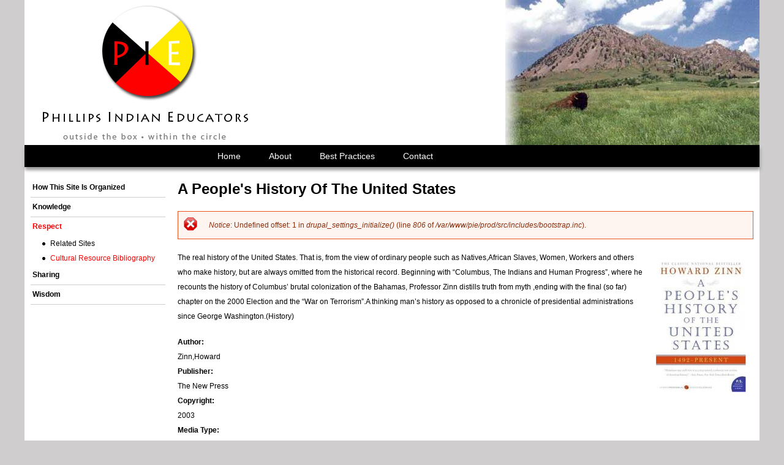

--- FILE ---
content_type: text/html; charset=utf-8
request_url: https://www.pieducators.com/respect/source-books/peoples-history-united-states
body_size: 5488
content:
<!DOCTYPE html>
<!--[if IEMobile 7]><html class="iem7"  lang="en" dir="ltr"><![endif]-->
<!--[if lte IE 6]><html class="lt-ie9 lt-ie8 lt-ie7"  lang="en" dir="ltr"><![endif]-->
<!--[if (IE 7)&(!IEMobile)]><html class="lt-ie9 lt-ie8"  lang="en" dir="ltr"><![endif]-->
<!--[if IE 8]><html class="lt-ie9"  lang="en" dir="ltr"><![endif]-->
<!--[if (gte IE 9)|(gt IEMobile 7)]><!--><html  lang="en" dir="ltr" prefix="content: http://purl.org/rss/1.0/modules/content/ dc: http://purl.org/dc/terms/ foaf: http://xmlns.com/foaf/0.1/ og: http://ogp.me/ns# rdfs: http://www.w3.org/2000/01/rdf-schema# sioc: http://rdfs.org/sioc/ns# sioct: http://rdfs.org/sioc/types# skos: http://www.w3.org/2004/02/skos/core# xsd: http://www.w3.org/2001/XMLSchema#"><!--<![endif]-->

<head>
  <meta charset="utf-8" />
<link rel="shortcut icon" href="/sites/default/files/favicon.png" type="image/png" />
<meta name="description" content="The real history of the United States. That is, from the view of ordinary people such as Natives,African Slaves, Women, Workers and others who make history, but are always omitted from the historical record. Beginning with “Columbus, The Indians and Human Progress”, where he recounts the history of Columbus’ brutal colonization of the Bahamas, Professor Zinn distills truth" />
<meta name="generator" content="Drupal 7 (http://drupal.org)" />
<link rel="canonical" href="/respect/source-books/peoples-history-united-states" />
<link rel="shortlink" href="/node/450" />
<meta name="twitter:card" content="summary" />
<meta name="twitter:url" content="/respect/source-books/peoples-history-united-states" />
<meta name="twitter:title" content="A People&#039;s History Of The United States" />
<meta name="twitter:description" content="The real history of the United States. That is, from the view of ordinary people such as Natives,African Slaves, Women, Workers and others who make history, but are always omitted from the historical" />
  <title>A People's History Of The United States | Phillips Indian Educators</title>

      <meta name="MobileOptimized" content="width">
    <meta name="HandheldFriendly" content="true">
    <meta name="viewport" content="width=device-width">
    <!--[if IEMobile]><meta http-equiv="cleartype" content="on"><![endif]-->

  <style>
@import url("/modules/system/system.base.css?s49tf0");
</style>
<style>
@import url("/modules/field/theme/field.css?s49tf0");
@import url("/sites/all/modules/logintoboggan/logintoboggan.css?s49tf0");
@import url("/modules/node/node.css?s49tf0");
@import url("/modules/search/search.css?s49tf0");
@import url("/modules/user/user.css?s49tf0");
@import url("/sites/all/modules/views/css/views.css?s49tf0");
@import url("/sites/all/modules/ckeditor/css/ckeditor.css?s49tf0");
@import url("/sites/all/modules/media/modules/media_wysiwyg/css/media_wysiwyg.base.css?s49tf0");
</style>
<style>
@import url("/sites/all/modules/ctools/css/ctools.css?s49tf0");
@import url("/sites/all/modules/tpc_general/tpc_general.css?s49tf0");
@import url("/sites/all/modules/responsive_menus/styles/responsive_menus_simple/css/responsive_menus_simple.css?s49tf0");
</style>
<style>
@import url("/sites/all/themes/circle/css/styles.css?s49tf0");
</style>
<style>
@import url("/sites/default/files/css_injector/css_injector_1.css?s49tf0");
@import url("/sites/default/files/css_injector/css_injector_2.css?s49tf0");
</style>
  <script src="/sites/all/modules/jquery_update/replace/jquery/1.12/jquery.min.js?v=1.12.4"></script>
<script src="/misc/jquery-extend-3.4.0.js?v=1.12.4"></script>
<script src="/misc/jquery-html-prefilter-3.5.0-backport.js?v=1.12.4"></script>
<script src="/misc/jquery.once.js?v=1.2"></script>
<script src="/misc/drupal.js?s49tf0"></script>
<script src="/sites/all/modules/jquery_update/js/jquery_browser.js?v=0.0.1"></script>
<script src="/sites/all/modules/responsive_menus/styles/responsive_menus_simple/js/responsive_menus_simple.js?s49tf0"></script>
<script src="/sites/all/modules/google_analytics/googleanalytics.js?s49tf0"></script>
<script src="https://www.googletagmanager.com/gtag/js?id=UA-55106746-2"></script>
<script>window.dataLayer = window.dataLayer || [];function gtag(){dataLayer.push(arguments)};gtag("js", new Date());gtag("set", "developer_id.dMDhkMT", true);gtag("config", "UA-55106746-2", {"groups":"default","cookie_domain":".www.pieducators.com","anonymize_ip":true});</script>
<script src="/sites/all/themes/circle/js/script.js?s49tf0"></script>
<script>jQuery.extend(Drupal.settings, {"basePath":"\/","pathPrefix":"","setHasJsCookie":0,"ajaxPageState":{"theme":"circle","theme_token":"VcuUzOWapjlCBcJYojkjr1puo3EyHpneVXJEqRQR8Vk","js":{"sites\/all\/modules\/jquery_update\/replace\/jquery\/1.12\/jquery.min.js":1,"misc\/jquery-extend-3.4.0.js":1,"misc\/jquery-html-prefilter-3.5.0-backport.js":1,"misc\/jquery.once.js":1,"misc\/drupal.js":1,"sites\/all\/modules\/jquery_update\/js\/jquery_browser.js":1,"sites\/all\/modules\/responsive_menus\/styles\/responsive_menus_simple\/js\/responsive_menus_simple.js":1,"sites\/all\/modules\/google_analytics\/googleanalytics.js":1,"https:\/\/www.googletagmanager.com\/gtag\/js?id=UA-55106746-2":1,"0":1,"sites\/all\/themes\/circle\/js\/script.js":1},"css":{"modules\/system\/system.base.css":1,"modules\/system\/system.menus.css":1,"modules\/system\/system.messages.css":1,"modules\/system\/system.theme.css":1,"modules\/field\/theme\/field.css":1,"sites\/all\/modules\/logintoboggan\/logintoboggan.css":1,"modules\/node\/node.css":1,"modules\/search\/search.css":1,"modules\/user\/user.css":1,"sites\/all\/modules\/views\/css\/views.css":1,"sites\/all\/modules\/ckeditor\/css\/ckeditor.css":1,"sites\/all\/modules\/media\/modules\/media_wysiwyg\/css\/media_wysiwyg.base.css":1,"sites\/all\/modules\/ctools\/css\/ctools.css":1,"sites\/all\/modules\/tpc_general\/tpc_general.css":1,"sites\/all\/modules\/responsive_menus\/styles\/responsive_menus_simple\/css\/responsive_menus_simple.css":1,"sites\/all\/themes\/circle\/system.menus.css":1,"sites\/all\/themes\/circle\/system.messages.css":1,"sites\/all\/themes\/circle\/system.theme.css":1,"sites\/all\/themes\/circle\/css\/styles.css":1,"public:\/\/css_injector\/css_injector_1.css":1,"public:\/\/css_injector\/css_injector_2.css":1}},"responsive_menus":[{"toggler_text":"\u2630 Menu","selectors":["#block-menu-block-3 .menu-block-wrapper"],"media_size":"767","media_unit":"px","absolute":"1","remove_attributes":"1","responsive_menus_style":"responsive_menus_simple"}],"googleanalytics":{"account":["UA-55106746-2"],"trackOutbound":1,"trackMailto":1,"trackDownload":1,"trackDownloadExtensions":"7z|aac|arc|arj|asf|asx|avi|bin|csv|doc(x|m)?|dot(x|m)?|exe|flv|gif|gz|gzip|hqx|jar|jpe?g|js|mp(2|3|4|e?g)|mov(ie)?|msi|msp|pdf|phps|png|ppt(x|m)?|pot(x|m)?|pps(x|m)?|ppam|sld(x|m)?|thmx|qtm?|ra(m|r)?|sea|sit|tar|tgz|torrent|txt|wav|wma|wmv|wpd|xls(x|m|b)?|xlt(x|m)|xlam|xml|z|zip","trackDomainMode":1}});</script>
      <!--[if lt IE 9]>
    <script src="/sites/all/themes/zen/js/html5-respond.js"></script>
    <![endif]-->
  </head>
<body class="html not-front not-logged-in one-sidebar sidebar-first page-node page-node- page-node-450 node-type-bibliography section-respect" >
      <p id="skip-link">
      <a href="#main-menu" class="element-invisible element-focusable">Jump to navigation</a>
    </p>
      
<div id="page">

  <header class="header" id="header" role="banner">

          <a href="/" title="Home" rel="home" class="header__logo" id="logo"><img src="/sites/all/themes/circle/logo.png" alt="Home" class="header__logo-image" /></a>
    
    
    
      <div class="header__region region region-header">
    <div id="block-menu-block-3" class="block block-menu-block first last odd" role="navigation">

      
  <div class="menu-block-wrapper menu-block-3 menu-name-main-menu parent-mlid-0 menu-level-1">
  <ul class="menu"><li class="menu__item is-leaf first leaf menu-mlid-438"><a href="/how-site-organized" class="menu__link">How This Site Is Organized</a></li>
<li class="menu__item is-expanded expanded menu-mlid-439"><a href="/knowledge" class="menu__link">Knowledge</a><ul class="menu"><li class="menu__item is-leaf first leaf menu-mlid-449"><a href="/knowledge/curriculum/classroom-resources" class="menu__link">Classroom Resources</a></li>
<li class="menu__item is-leaf leaf menu-mlid-443"><a href="/knowledge/curriculum/adult-education" class="menu__link">Curriculum: Adult Education - Professional Development</a></li>
<li class="menu__item is-leaf leaf menu-mlid-452"><a href="/knowledge/curriculum/math" class="menu__link">Curriculum: Afterschool Math</a></li>
<li class="menu__item is-leaf leaf menu-mlid-444"><a href="/knowledge/curriculum/family-involvement" class="menu__link">Curriculum: Family Involvement</a></li>
<li class="menu__item is-leaf leaf menu-mlid-445"><a href="/knowledge/curriculum/language-arts" class="menu__link">Curriculum: Language Arts</a></li>
<li class="menu__item is-leaf leaf menu-mlid-450"><a href="/knowledge/curriculum/native-language" class="menu__link">Curriculum: Native Languages and Culture</a></li>
<li class="menu__item is-leaf leaf menu-mlid-453"><a href="/knowledge/curriculum/place-based" class="menu__link">Curriculum: Place-Based Activities</a></li>
<li class="menu__item is-leaf leaf menu-mlid-446"><a href="/knowledge/curriculum/science" class="menu__link">Curriculum: Science</a></li>
<li class="menu__item is-leaf leaf menu-mlid-451"><a href="/knowledge/curriculum/social-studies" class="menu__link">Curriculum: Social Studies</a></li>
<li class="menu__item is-leaf leaf menu-mlid-447"><a href="/knowledge/curriculum/technology" class="menu__link">Curriculum: Technology</a></li>
<li class="menu__item is-leaf last leaf menu-mlid-448"><a href="/knowledge/student-work" title="" class="menu__link">Student Work</a></li>
</ul></li>
<li class="menu__item is-expanded is-active-trail expanded active-trail menu-mlid-440"><a href="/respect" title="" class="menu__link is-active-trail active-trail">Respect</a><ul class="menu"><li class="menu__item is-leaf first leaf menu-mlid-454"><a href="/respect/related-sites" class="menu__link">Related Sites</a></li>
<li class="menu__item is-leaf is-active-trail last leaf active-trail menu-mlid-459"><a href="/respect/source-books" title="" class="menu__link is-active is-active-trail active active-trail">Cultural Resource Bibliography</a></li>
</ul></li>
<li class="menu__item is-expanded expanded menu-mlid-441"><a href="/sharing" class="menu__link">Sharing</a><ul class="menu"><li class="menu__item is-expanded first expanded menu-mlid-460"><a href="/sharing/calendar" title="" class="menu__link">Calendar</a><ul class="menu"><li class="menu__item is-leaf first last leaf menu-mlid-526"><a href="/sharing/calendar/past" title="View past events" class="menu__link">Past Events</a></li>
</ul></li>
<li class="menu__item is-leaf last leaf menu-mlid-455"><a href="/media" class="menu__link">Media</a></li>
</ul></li>
<li class="menu__item is-expanded last expanded menu-mlid-442"><a href="/wisdom" title="" class="menu__link">Wisdom</a><ul class="menu"><li class="menu__item is-leaf first leaf menu-mlid-456"><a href="/wisdom/writings-and-articles" class="menu__link">Writings &amp; Articles</a></li>
<li class="menu__item is-leaf leaf menu-mlid-458"><a href="/wisdom/indigenous-teaching-bibliography" title="" class="menu__link">Indigenous Teaching Bibliography</a></li>
<li class="menu__item is-expanded last expanded menu-mlid-457"><a href="/wisdom/conversations" class="menu__link">Conversations with Indigenous Elders</a><ul class="menu"><li class="menu__item is-leaf first leaf menu-mlid-461"><a href="/wisdom/carrie_schommer" title="" class="menu__link">Carolynn &quot;Carrie&quot; Schommer</a></li>
<li class="menu__item is-leaf leaf menu-mlid-462"><a href="/wisdom/jim_rock" title="" class="menu__link">Jim Rock</a></li>
<li class="menu__item is-leaf leaf menu-mlid-463"><a href="/wisdom/laura_waterman_wittstock" title="" class="menu__link">Laura Waterman Wittstock</a></li>
<li class="menu__item is-leaf leaf menu-mlid-464"><a href="/wisdom/lemoine_lapointe" title="" class="menu__link">LeMoine LaPointe</a></li>
<li class="menu__item is-leaf leaf menu-mlid-465"><a href="/wisdom/mike_huerth" title="" class="menu__link">Mike Huerth</a></li>
<li class="menu__item is-leaf leaf menu-mlid-466"><a href="/wisdom/ona_kingbird" title="" class="menu__link">Ona Kingbird</a></li>
<li class="menu__item is-leaf leaf menu-mlid-467"><a href="/wisdom/roger_buffalohead" title="" class="menu__link">Roger Buffalohead</a></li>
<li class="menu__item is-leaf last leaf menu-mlid-468"><a href="/wisdom/roxanne-gould" title="" class="menu__link">Roxanne Gould</a></li>
</ul></li>
</ul></li>
</ul></div>

</div>
  </div>

  </header>

  <div id="main">

    <div id="content" class="column" role="main">
                  <a id="main-content"></a>
                    <h1 class="page__title title" id="page-title">A People&#039;s History Of The United States</h1>
                  <div class="messages--error messages error">
<h2 class="element-invisible">Error message</h2>
<em class="placeholder">Notice</em>: Undefined offset: 1 in <em class="placeholder">drupal_settings_initialize()</em> (line <em class="placeholder">806</em> of <em class="placeholder">/var/www/pie/prod/src/includes/bootstrap.inc</em>).</div>
                        


<article class="node-450 node node-bibliography view-mode-full clearfix" about="/respect/source-books/peoples-history-united-states" typeof="sioc:Item foaf:Document">

      <header>
                  <span property="dc:title" content="A People&#039;s History Of The United States" class="rdf-meta element-hidden"></span>
      
          </header>
  
  <div class="field field-name-field-image field-type-image field-label-hidden"><div class="field-items"><div class="field-item even"><img typeof="foaf:Image" src="/sites/default/files/styles/medium/public/peopleshistoryofunitedstates.jpg?itok=nFOaRuu0" width="147" height="220" alt="The Painted Drum" /></div></div></div><div class="field field-name-body field-type-text-with-summary field-label-hidden"><div class="field-items"><div class="field-item even" property="content:encoded"><p>The real history of the United States. That is, from the view of ordinary people such as Natives,African Slaves, Women, Workers and others who make history, but are always omitted from the historical record. Beginning with “Columbus, The Indians and Human Progress”, where he recounts the history of Columbus’ brutal colonization of the Bahamas, Professor Zinn distills truth from myth ,ending with the final (so far) chapter on the 2000 Election and the “War on Terrorism”.A thinking man’s history as opposed to a chronicle of presidential administrations since George Washington.(History) </p>
</div></div></div><div class="field field-name-field-author field-type-text field-label-above"><div class="field-label">Author:&nbsp;</div><div class="field-items"><div class="field-item even">Zinn,Howard</div></div></div><div class="field field-name-field-publisher field-type-text field-label-above"><div class="field-label">Publisher:&nbsp;</div><div class="field-items"><div class="field-item even">The New Press</div></div></div><div class="field field-name-field-copyright field-type-text field-label-above"><div class="field-label">Copyright:&nbsp;</div><div class="field-items"><div class="field-item even">2003</div></div></div><div class="field field-name-field-media-type field-type-text field-label-above"><div class="field-label">Media Type:&nbsp;</div><div class="field-items"><div class="field-item even">book</div></div></div><div class="field field-name-field-bibliography-type field-type-taxonomy-term-reference field-label-above"><div class="field-label">Bibliography Type:&nbsp;</div><div class="field-items"><div class="field-item even"><a href="/taxonomy/term/5" typeof="skos:Concept" property="rdfs:label skos:prefLabel" datatype="">Cultural Resource Bibliography</a></div></div></div><div class="field field-name-field-reading-level field-type-taxonomy-term-reference field-label-above"><div class="field-label">Suggested Audience:&nbsp;</div><div class="field-items"><div class="field-item even"><a href="/reading-level/adult" typeof="skos:Concept" property="rdfs:label skos:prefLabel" datatype="">Adult</a></div></div></div><div class="field field-name-field-subject-area field-type-taxonomy-term-reference field-label-above"><div class="field-label">Subject Area:&nbsp;</div><div class="field-items"><div class="field-item even"><a href="/subject-area/history" typeof="skos:Concept" property="rdfs:label skos:prefLabel" datatype="">History</a></div><div class="field-item odd"><a href="/subject-area/social-studies" typeof="skos:Concept" property="rdfs:label skos:prefLabel" datatype="">Social Studies</a></div></div></div>
  
  
</article>
          </div>

    <div id="navigation">

      
        <div class="region region-navigation">
    <div id="block-menu-block-2" class="block block-menu-block first last odd" role="navigation">

      
  <div class="menu-block-wrapper menu-block-2 menu-name-menu-utility parent-mlid-0 menu-level-1">
  <ul class="menu"><li class="menu__item is-leaf first leaf menu-mlid-470"><a href="/" title="" class="menu__link">Home</a></li>
<li class="menu__item is-leaf leaf menu-mlid-471"><a href="/about" title="" class="menu__link">About</a></li>
<li class="menu__item is-leaf leaf menu-mlid-472"><a href="/best-practices-indigenous-pedagogy" title="" class="menu__link">Best Practices</a></li>
<li class="menu__item is-leaf last leaf menu-mlid-473"><a href="/contact" title="" class="menu__link">Contact</a></li>
</ul></div>

</div>
  </div>

    </div>

    
          <aside class="sidebars">
          <section class="region region-sidebar-first column sidebar">
    <div id="block-menu-block-1" class="block block-menu-block first last odd" role="navigation">

      
  <div class="menu-block-wrapper menu-block-1 menu-name-main-menu parent-mlid-0 menu-level-1">
  <ul class="menu"><li class="menu__item is-leaf first leaf menu-mlid-438"><a href="/how-site-organized" class="menu__link">How This Site Is Organized</a></li>
<li class="menu__item is-collapsed collapsed menu-mlid-439"><a href="/knowledge" class="menu__link">Knowledge</a></li>
<li class="menu__item is-expanded is-active-trail expanded active-trail menu-mlid-440"><a href="/respect" title="" class="menu__link is-active-trail active-trail">Respect</a><ul class="menu"><li class="menu__item is-leaf first leaf menu-mlid-454"><a href="/respect/related-sites" class="menu__link">Related Sites</a></li>
<li class="menu__item is-leaf is-active-trail last leaf active-trail menu-mlid-459"><a href="/respect/source-books" title="" class="menu__link is-active is-active-trail active active-trail">Cultural Resource Bibliography</a></li>
</ul></li>
<li class="menu__item is-collapsed collapsed menu-mlid-441"><a href="/sharing" class="menu__link">Sharing</a></li>
<li class="menu__item is-collapsed last collapsed menu-mlid-442"><a href="/wisdom" title="" class="menu__link">Wisdom</a></li>
</ul></div>

</div>
  </section>
              </aside>
    
  </div>

    <footer id="footer" class="region region-footer">
    <div id="block-menu-block-4" class="block block-menu-block first odd" role="navigation">

      
  <div class="menu-block-wrapper menu-block-4 menu-name-menu-utility parent-mlid-0 menu-level-1">
  <ul class="menu"><li class="menu__item is-leaf first leaf menu-mlid-470"><a href="/" title="" class="menu__link">Home</a></li>
<li class="menu__item is-leaf leaf menu-mlid-471"><a href="/about" title="" class="menu__link">About</a></li>
<li class="menu__item is-leaf leaf menu-mlid-472"><a href="/best-practices-indigenous-pedagogy" title="" class="menu__link">Best Practices</a></li>
<li class="menu__item is-leaf last leaf menu-mlid-473"><a href="/contact" title="" class="menu__link">Contact</a></li>
</ul></div>

</div>
<div id="block-block-2" class="block block-block last even">

      
  <p><strong>Phillips Indian Educators</strong></p>

</div>
  </footer>

</div>

  </body>
</html>


--- FILE ---
content_type: text/css
request_url: https://www.pieducators.com/sites/default/files/css_injector/css_injector_1.css?s49tf0
body_size: 57
content:
.views-calendar .views-row h3.views-field-title{
}
    

--- FILE ---
content_type: text/css
request_url: https://www.pieducators.com/sites/all/modules/tpc_general/tpc_general.css?s49tf0
body_size: 896
content:
/**
 * Indicator for staging server
 */
#tpc_staging {
  position: fixed;
  bottom: 0;
  left: 0;
  background-color: #900;
  color: #fff;
  text-transform: uppercase;
  font-family: monospace;
  font-size: 40px;
  line-height: 1;
  width: 24px;
  padding: 5px;
  word-wrap: break-word;
  z-index: 999;
}

/* Floating button for views edit node buttons*/
.views-row.has-edit-button {
	position: relative;
	
}
.views-row.has-edit-button .views-field-edit-node a{
	display: none;
}

.views-row.has-edit-button:hover .views-field-edit-node a{
	position: absolute;
	display: block;
	top: 10px;
	right: 10px;
	padding: 10px;
	border-radius: 5px;
	color: #fff !important;
	text-decoration: none;
	background-color: rgba(0,0,0,.5);
	
}

.views-row.has-edit-button:hover .views-field-edit-node a:hover{
	color: #fff !important;
  text-decoration: none;
  background-color: rgba(0,0,0,.8) !important;
  
}

--- FILE ---
content_type: application/javascript
request_url: https://www.pieducators.com/sites/all/themes/circle/js/script.js?s49tf0
body_size: 1098
content:
/**
 * @file
 * A JavaScript file for the theme.
 *
 * In order for this JavaScript to be loaded on pages, see the instructions in
 * the README.txt next to this file.
 */

// JavaScript should be made compatible with libraries other than jQuery by
// wrapping it with an "anonymous closure". See:
// - https://drupal.org/node/1446420
// - http://www.adequatelygood.com/2010/3/JavaScript-Module-Pattern-In-Depth
(function ($, Drupal, window, document, undefined) {


// To understand behaviors, see https://drupal.org/node/756722#behaviors
Drupal.behaviors.my_custom_behavior = {
  attach: function(context, settings) {

	  $("#block-search-form input[type='text']").val("Search");
	  $("#block-search-form input[type='text']").live("click",function(){
		  $("#block-search-form input[type='text']").val("");
	  });
	  $("#block-search-form input[type='text']").live("blur",function(){
		  $("#block-search-form input[type='text']").val("Search");
	  });
	  
	  $("#block-search-form input[type='submit']").val("Go");
    // Place your code here.

  }
};


})(jQuery, Drupal, this, this.document);
